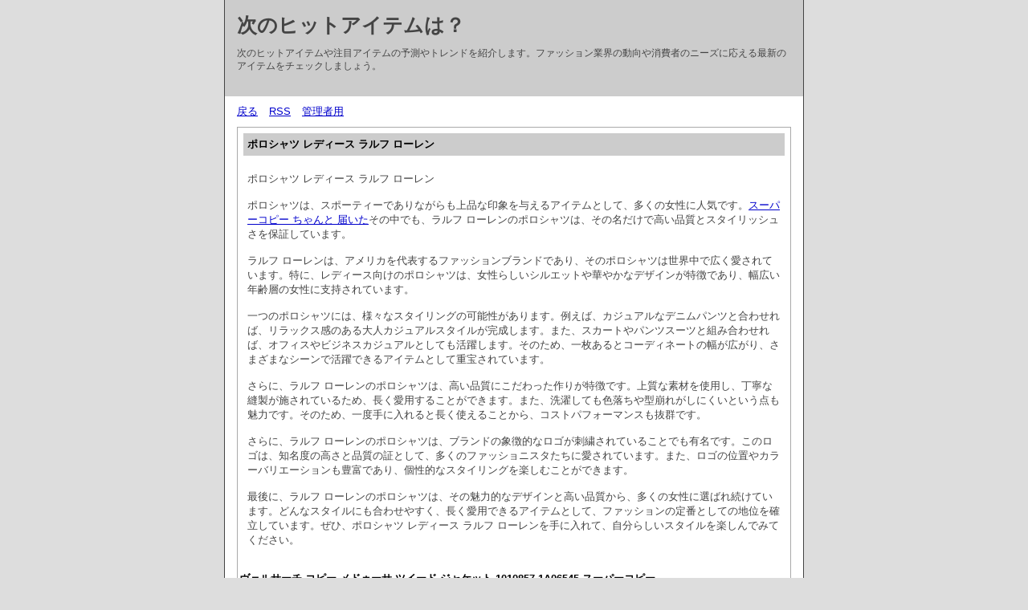

--- FILE ---
content_type: text/html; charset=utf-8
request_url: https://sumailista.onamae.jp/diary.cgi?no=187
body_size: 7371
content:
<?xml version="1.0" encoding="utf-8"?>
<!DOCTYPE html PUBLIC "-//W3C//DTD XHTML 1.0 Strict//EN" "http://www.w3.org/TR/xhtml1/DTD/xhtml1-strict.dtd">
<html xmlns="http://www.w3.org/1999/xhtml" xml:lang="ja" lang="ja" dir="ltr">

<head>
	<meta http-equiv="Content-Type" content="text/html; charset=utf-8" />
	<meta http-equiv="Content-Style-Type" content="text/css" />
	<meta http-equiv="Content-Script-Type" content="text/javascript" />
	<title>次のヒットアイテムは？</title>
	<link rel="stylesheet" href="https://sumailista.onamae.jp/skin/common.css" type="text/css" media="all" />
	<link rel="alternate" href="https://sumailista.onamae.jp/diary.cgi?mode=rss" type="application/rss+xml" title="RSS" />
	<script type="text/javascript" src="https://sumailista.onamae.jp/skin/common.js"></script>
</head>

<body>
<div id="container">
<div id="header">
	<h1><a href="https://sumailista.onamae.jp/diary.cgi">次のヒットアイテムは？</a></h1>
	<p>次のヒットアイテムや注目アイテムの予測やトレンドを紹介します。ファッション業界の動向や消費者のニーズに応える最新のアイテムをチェックしましょう。</p>
</div>
<div id="menu">
	<h2>目次</h2>
	<ul>
		<li><a href="https://sumailista.onamae.jp/diary.cgi">戻る</a></li>
		<li><a href="https://sumailista.onamae.jp/diary.cgi?mode=rss">RSS</a></li>
		<li><a href="https://sumailista.onamae.jp/diary.cgi?mode=admin">管理者用</a></li>
	</ul>
</div>
	<div id="diary">
		<h2>記事一覧</h2>
		<div class="diary">
			<h3>ポロシャツ レディース ラルフ ローレン</h3>
			<div class="text">
				<!--<p></p>-->
				<!--<p></p>-->
				<p>ポロシャツ レディース ラルフ ローレン</p><p></p><p>ポロシャツは、スポーティーでありながらも上品な印象を与えるアイテムとして、多くの女性に人気です。<a href="https://www.yayakopi.org/todoita/"  target="_blank">スーパーコピー ちゃんと 届いた</a>その中でも、ラルフ ローレンのポロシャツは、その名だけで高い品質とスタイリッシュさを保証しています。</p><p></p><p>ラルフ ローレンは、アメリカを代表するファッションブランドであり、そのポロシャツは世界中で広く愛されています。特に、レディース向けのポロシャツは、女性らしいシルエットや華やかなデザインが特徴であり、幅広い年齢層の女性に支持されています。</p><p></p><p>一つのポロシャツには、様々なスタイリングの可能性があります。例えば、カジュアルなデニムパンツと合わせれば、リラックス感のある大人カジュアルスタイルが完成します。また、スカートやパンツスーツと組み合わせれば、オフィスやビジネスカジュアルとしても活躍します。そのため、一枚あるとコーディネートの幅が広がり、さまざまなシーンで活躍できるアイテムとして重宝されています。</p><p></p><p>さらに、ラルフ ローレンのポロシャツは、高い品質にこだわった作りが特徴です。上質な素材を使用し、丁寧な縫製が施されているため、長く愛用することができます。また、洗濯しても色落ちや型崩れがしにくいという点も魅力です。そのため、一度手に入れると長く使えることから、コストパフォーマンスも抜群です。</p><p></p><p>さらに、ラルフ ローレンのポロシャツは、ブランドの象徴的なロゴが刺繍されていることでも有名です。このロゴは、知名度の高さと品質の証として、多くのファッショニスタたちに愛されています。また、ロゴの位置やカラーバリエーションも豊富であり、個性的なスタイリングを楽しむことができます。</p><p></p><p>最後に、ラルフ ローレンのポロシャツは、その魅力的なデザインと高い品質から、多くの女性に選ばれ続けています。どんなスタイルにも合わせやすく、長く愛用できるアイテムとして、ファッションの定番としての地位を確立しています。ぜひ、ポロシャツ レディース ラルフ ローレンを手に入れて、自分らしいスタイルを楽しんでみてください。</p><br><strong>ヴェルサーチ コピー メドゥーサ ツイード ジャケット 1010857-1A06545-スーパーコピー</strong><br><img  style="max-width:100%;" src="https://www.hacopy.net/Uploads/202308/l0zzxlo6u1r9x.jpg" /><br>ヴェルサーチ コピー メドゥーサ ツイード ジャケット 1010857-1A06545<br />レディースファッション » アウター » ジャケット<br />◆製品仕様<br />襟なし<br />フロントのコンシール ジッパーで開閉<br />フロントでスナップ ボタン留め<br />フロントにフラップ ポケット<br />スナップ ボタン付きカフ ストラップ<br />素材：ピュア バージン ウール 63%、メタリック加工ナイロン 33%、ナイロン 4%<br />裏地：キュプラ 100%<br /><br><br><strong>★関税込★THE NORTH FACE★RIMO FLEECE  フリース ジャケット★</strong><br><img  style="max-width:100%;" src="https://cdn-images.buyma.com/product-images/the-north-face/r/-C4236/220809/0085753855/475745537/428/the-north-face-r--C4236.jpg" /><br>関税込THE NORTH FACERIMO FLEECE  フリース ジャケット(85753855)          【商品説明】☆ブランド：THE NORTH FACEトレッキング / ランニング / スキー / スノーボードなどのアクティビティからトラベル / キャンプまで、アウトドア用品や衣服、登山用具を販売しているアメリカの企業である。こちらの商品は毎年大人気商品になっておりますので、とてもオススメです^^ユニセックス商品で、日本でも大人気のモデルになっておりますので、品切れになる可能性がございます。<br></p>
			</div>
			<ul class="info">
				<li><a href="https://sumailista.onamae.jp/diary.cgi?no=187">2023年12月18日(月)17時32分</a></li>
				<li><a href="https://sumailista.onamae.jp/diary.cgi?no=187" title="記事No.187の固定URL">この記事のURL</a></li>
				<li><a href="https://sumailista.onamae.jp/diary.cgi?field=4">服</a></li>
				<li><a href="https://sumailista.onamae.jp/diary.cgi?mode=comment&amp;no=187#comment">コメント(0)</a></li>
				<!--<li><a href="https://sumailista.onamae.jp/diary.cgi?mode=trackback&amp;no=187">トラックバック(0)</a></li>-->
				<!--<li><a href="https://sumailista.onamae.jp/diary.cgi?mode=admin&amp;work=edit&amp;edit=187&amp;exec_form=on">編集</a>・<a href="https://sumailista.onamae.jp/diary.cgi?mode=admin&amp;work=edit&amp;del=187&amp;exec_confirm=on">削除</a></li>-->
			</ul>
		</div>
	</div>
	<div id="comment">
		<h2>コメント一覧</h2>
		<!--ARTICLE_COMMENT_START-->
		<ul>
			<li><a href="https://sumailista.onamae.jp/diary.cgi?mode=comment&amp;no=187#form">この記事にコメントを投稿する</a></li>
		</ul>
		<!--ARTICLE_COMMENT_END-->
	</div>
<div id="footer">
	<address>スーパーコピー</address>
</div>
</div>
</body>

</html>
